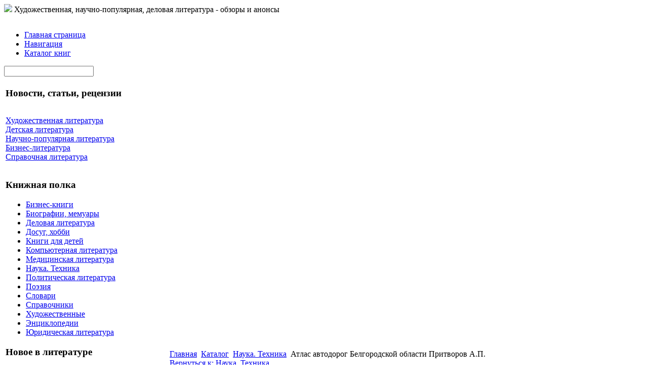

--- FILE ---
content_type: text/html; charset=utf-8
request_url: http://bookzhuk.ru/katalog/nauka-tekhnika/120071.html
body_size: 8810
content:
<!DOCTYPE html PUBLIC "-//W3C//DTD XHTML 1.0 Transitional//EN" 
"http://www.w3.org/TR/xhtml1/DTD/xhtml1-transitional.dtd">
	<html xmlns="http://www.w3.org/1999/xhtml" xml:lang="ru-ru" lang="ru-ru" >
<head>
  <base href="http://bookzhuk.ru/katalog/nauka-tekhnika/120071.html" />
  <meta http-equiv="content-type" content="text/html; charset=utf-8" />
  <meta name="keywords" content="Каталог книг, художественная литература, научно-популярная литература, деловая литература, словари, справочники, " />
    <meta name="title" content="Атлас автодорог Белгородской области Притворов А.П." />
  <meta name="description" content="Самый подробный атлас автодорог Белгородской области. Масштаб 1:200000." />
  <title>Наука. Техника : Атлас автодорог Белгородской области Притворов А.П.</title>
  <link href="/katalog/nauka-tekhnika/120071.html" rel="canonical" />
  <link href="/templates/bookzhuk/favicon.ico" rel="shortcut icon" type="image/vnd.microsoft.icon" />
  <link rel="stylesheet" href="/components/com_virtuemart/assets/css/vmsite-ltr.css" type="text/css" />
  <link rel="stylesheet" href="/components/com_virtuemart/assets/css/facebox.css" type="text/css" />
  <link rel="stylesheet" href="/media/system/css/modal.css" type="text/css" />
  <link rel="stylesheet" href="/components/com_virtuemart/assets/css/jquery.fancybox-1.3.4.css" type="text/css" />
  <link rel="stylesheet" href="/modules/mod_accordion_menu/cache/146/c6c20a6a1ee958db6a2c70de749137d5.css" type="text/css" />
  <link rel="stylesheet" href="/modules/mod_phoca_vm_category/assets/style.css" type="text/css" />
  <link rel="stylesheet" href="/modules/mod_phoca_vm_category/assets/custom.css" type="text/css" />
  <link rel="stylesheet" href="http://bookzhuk.ru/modules/mod_news_pro_gk4/interface/css/style.css" type="text/css" />
  <link rel="stylesheet" href="/cache/mod_universal_ajaxlivesearch_theme/96/style.css" type="text/css" />
  <style type="text/css">

.noscript div#offlajn-accordion-146-1-container dl.level1 dl{
  position: static;
}
.noscript div#offlajn-accordion-146-1-container dl.level1 dd.parent{
  height: auto !important;
  display: block;
  visibility: visible;
}

  </style>
  <script src="//ajax.googleapis.com/ajax/libs/jquery/1.6.4/jquery.min.js" type="text/javascript"></script>
  <script src="/components/com_virtuemart/assets/js/jquery.noConflict.js" type="text/javascript"></script>
  <script src="/components/com_virtuemart/assets/js/vmsite.js" type="text/javascript"></script>
  <script src="/components/com_virtuemart/assets/js/facebox.js" type="text/javascript"></script>
  <script src="/components/com_virtuemart/assets/js/vmprices.js" type="text/javascript"></script>
  <script src="/media/system/js/mootools-core.js" type="text/javascript"></script>
  <script src="/media/system/js/core.js" type="text/javascript"></script>
  <script src="/media/system/js/modal.js" type="text/javascript"></script>
  <script src="/components/com_virtuemart/assets/js/fancybox/jquery.fancybox-1.3.4.pack.js" type="text/javascript"></script>
  <script src="/modules/mod_accordion_menu/cache/146/87251305febeb58b1468ff512cf9f6c0.js" type="text/javascript"></script>
  <script src="/media/system/js/mootools-more.js" type="text/javascript"></script>
  <script src="http://bookzhuk.ru/modules/mod_news_pro_gk4/interface/scripts/engine.js" type="text/javascript"></script>
  <script src="/modules/mod_universal_ajaxlivesearch/engine/dojo.js" type="text/javascript"></script>
  <script src="https://ajax.googleapis.com/ajax/libs/dojo/1.5/dojo/dojo.xd.js" type="text/javascript"></script>
  <script src="/modules/mod_universal_ajaxlivesearch/engine/engine.js" type="text/javascript"></script>
  <script type="text/javascript">
//<![CDATA[ 
vmSiteurl = 'http://bookzhuk.ru/' ;
vmLang = '&amp;lang=ru' ;
Virtuemart.addtocart_popup = '1' ; 
vmCartText = ' %2$s x %1$s добавлен в Вашу корзину.' ;
vmCartError = 'Ошибка обновления корзины' ;
loadingImage = '/components/com_virtuemart/assets/images/facebox/loading.gif' ;
closeImage = '/components/com_virtuemart/assets/images/fancybox/fancy_close.png' ; 
usefancy = false;
//]]>

		window.addEvent('domready', function() {

			SqueezeBox.initialize({});
			SqueezeBox.assign($$('a.modal'), {
				parse: 'rel'
			});
		});
jQuery(document).ready(function() {
	jQuery("a[rel=vm-additional-images]").fancybox({
		"titlePosition" 	: "inside",
		"transitionIn"	:	"elastic",
		"transitionOut"	:	"elastic"
	});
	jQuery(".additional-images .product-image").click(function() {
		jQuery(".main-image img").attr("src",this.src );
		jQuery(".main-image img").attr("alt",this.alt );
		jQuery(".main-image a").attr("href",this.src );
		jQuery(".main-image a").attr("title",this.alt );
	}); 
});

accordionDojo.addOnLoad(accordionDojo, function(){
  var dojo = this;
  dojo.query('.noscript').removeClass('noscript');
  new AccordionMenu({
    node: dojo.byId('offlajn-accordion-146-1'),
    instance: 'offlajn-accordion-146-1',
    classPattern: /off-nav-[0-9]+/,
    mode: 'onclick', 
    interval: '500', 
    level: 1,
    easing:  dojo.fx.easing.cubicInOut,
    accordionmode:  1
  })
});

  dojo.addOnLoad(function(){
      var ajaxSearch = new AJAXSearch({
        node : dojo.byId('offlajn-ajax-search'),
        productsPerPlugin : 3,
        searchRsWidth : 250,
        resultElementHeight : 66,
        minChars : 2,
        searchBoxCaption : 'найти на сайте...',
        noResultsTitle : 'Результаты(0)',
        noResults : 'Ничего не найдено!',
        searchFormUrl : '/index.php',
        enableScroll : '1',
        showIntroText: '1',
        scount: '10',
        stext: 'No results found. Did you mean?',
        moduleId : '96',
        resultAlign : '0',
        targetsearch: '0',
        linktarget: '0',
        keypressWait: '500'
      })
    });
  </script>

<link rel="stylesheet" href="/templates/system/css/system.css" type="text/css" />
<link rel="stylesheet" href="/templates/system/css/general.css" type="text/css" />
<link rel="stylesheet" href="/templates/bookzhuk/css/template.css" type="text/css" />
<meta name='yandex-verification' content='5696f93c694627c2' />
<script type="text/javascript" src="http://bookzhuk.ru/modules/mod_virtuemart_magiczoomplus/core/utils.js"></script><!-- Magic Zoom Plus Joomla 1.7 with VirtueMart 2 module module version v4.4.47 [v1.2.22:v4.0.27] -->
<link type="text/css" href="http://bookzhuk.ru/modules/mod_virtuemart_magiczoomplus/core/magiczoomplus.css" rel="stylesheet" media="screen" />
<script type="text/javascript" src="http://bookzhuk.ru/modules/mod_virtuemart_magiczoomplus/core/magiczoomplus.js"></script>
<script type="text/javascript">
	MagicZoomPlus.options = {
		'expand-speed': 500,
		'restore-speed': -1,
		'expand-effect': 'back',
		'restore-effect': 'linear',
		'expand-align': 'screen',
		'expand-position': 'center',
		'expand-size': 'fit-screen',
		'background-color': '#000000',
		'background-opacity': 30,
		'background-speed': 200,
		'caption-speed': 250,
		'caption-position': 'bottom',
		'caption-height': 300,
		'caption-width': 300,
		'buttons': 'show',
		'buttons-position': 'auto',
		'buttons-display': 'previous, next, close',
		'loading-msg': 'Loading zoom...',
		'loading-opacity': 75,
		'slideshow-effect': 'dissolve',
		'slideshow-speed': 800,
		'z-index': 10001,
		'expand-trigger': 'click',
		'restore-trigger': 'auto',
		'expand-trigger-delay': 200,
		'opacity': 50,
		'zoom-width': 300,
		'zoom-height': 300,
		'zoom-position': 'right',
		'selectors-change': 'click',
		'selectors-mouseover-delay': 60,
		'smoothing-speed': 40,
		'zoom-distance': 15,
		'zoom-fade-in-speed': 200,
		'zoom-fade-out-speed': 200,
		'fps': 25,
		'loading-position-x': -1,
		'loading-position-y': -1,
		'x': -1,
		'y': -1,
		'show-title': false,
		'selectors-effect': 'false',
		'selectors-effect-speed': 400,
		'zoom-align': 'top',
		'zoom-window-effect': 'false',
		'selectors-class': '',
		'hint-text': 'Zoom',
		'hint-opacity': 75,
		'initialize-on': 'load',
		'hint-position': 'tl',
		'right-click': 'false',
		'disable-zoom': false,
		'disable-expand': false,
		'keep-thumbnail': false,
		'show-loading': false,
		'slideshow-loop': false,
		'keyboard': false,
		'keyboard-ctrl': false,
		'drag-mode': false,
		'always-show-zoom': false,
		'smoothing': false,
		'opacity-reverse': false,
		'click-to-activate': false,
		'click-to-deactivate': false,
		'preload-selectors-small': false,
		'preload-selectors-big': false,
		'zoom-fade': false,
		'move-on-click': false,
		'preserve-position': false,
		'fit-zoom-window': false,
		'entire-image': false,
		'hint': false,
		'pan-zoom': false,
		'caption-source': 'span'
	}
</script>
<!-- Magic Zoom Plus Joomla 1.7 with VirtueMart 2 module module version v4.4.47 [v1.2.22:v4.0.27] -->
<link type="text/css" href="http://bookzhuk.ru/modules/mod_virtuemart_magiczoomplus/core/magicscroll.css" rel="stylesheet" media="screen" />
<script type="text/javascript" src="http://bookzhuk.ru/modules/mod_virtuemart_magiczoomplus/core/magicscroll.js"></script>
<script type="text/javascript">MagicScroll.options = {}</script></head>
<body>
<script
    async="async"
    src="//cdn-rtb.sape.ru/rtb-b/js/062/2/21062.js"
    type="text/javascript">
</script>
<div id="SRTB_52850"></div>
<div id="verh">
	<div id="verh-in">
<div id="logotip"><a href="/"><img src="/templates/bookzhuk/images/bookzhuk-logo.png" border="0"></a>
	Художественная, научно-популярная, деловая литература - обзоры и анонсы
	</div>
    	<div class="verh-mod">		<div class="moduletable">
					

<div class="custom"  >
	<p><img src="/images/stories/reading.png" border="0" alt="" /></p></div>
		</div>
	</div>
	</div>
</div>
		<div id="glm">
		<div id="glavnoe-menu">
		<div id="menu1">
<ul class="menu">
<li class="item-101"><a href="/" >Главная страница</a></li><li class="item-118"><a href="/navigatsiya.html" >Навигация</a></li><li class="item-185"><a href="/katalog-knig.html" >Каталог книг</a></li></ul>
</div>
		<div id="srh">          
<div id="offlajn-ajax-search">
  <div class="offlajn-ajax-search-container">
  <form id="search-form" action="/component/search/" method="get" onSubmit="return false;">
    <div class="offlajn-ajax-search-inner">
            <input type="text" name="searchword" id="search-area" value="" autocomplete="off" />
        <input type="hidden" name="option" value="com_search" />
              <div id="search-area-close"></div>
      <div id="ajax-search-button"><div class="magnifier"></div></div>
      <div class="ajax-clear"></div>
    </div>
  </form>
  <div class="ajax-clear"></div>
  </div>
</div>
<div class="ajax-clear"></div>
</div>
		</div>
		</div>
	<div id="pod-verh-mod">
								
					</div>
<div id="osn">
	<script type="text/javascript">
<!--
var _acic={dataProvider:10};(function(){var e=document.createElement("script");e.type="text/javascript";e.async=true;e.src="https://www.acint.net/aci.js";var t=document.getElementsByTagName("script")[0];t.parentNode.insertBefore(e,t)})()
//-->
</script><!--2647640410668--><div id='IMqH_2647640410668'></div>    <table>
    <tr>
	<td width="320"><div id="side-mod-left">		<div class="moduletable">
					<h3>Новости, статьи, рецензии</h3>
					<div class="noscript">
<div id="offlajn-accordion-146-1-container">
  <div class="offlajn-accordion-146-1-container-inner">
        <div style="overflow: hidden; position: relative;">
    <dl id="offlajn-accordion-146-1" class="level1">
  <dt class="level1 off-nav-119 notparent   first">
    <span class="inner">
      <a href="/khudozhestvennaya-literatura.html"><span>Художественная литература</span></a>    </span>
  </dt>
  <dd class="level1 off-nav-119 notparent   first">
      </dd>
    <dt class="level1 off-nav-132 notparent  ">
    <span class="inner">
      <a href="/detskaya-literatura.html"><span>Детская литература</span></a>    </span>
  </dt>
  <dd class="level1 off-nav-132 notparent  ">
      </dd>
    <dt class="level1 off-nav-182 notparent  ">
    <span class="inner">
      <a href="/nauchno-populyarnaya-literatura.html"><span>Научно-популярная литература</span></a>    </span>
  </dt>
  <dd class="level1 off-nav-182 notparent  ">
      </dd>
    <dt class="level1 off-nav-183 notparent  ">
    <span class="inner">
      <a href="/biznes-literatura.html"><span>Бизнес-литература</span></a>    </span>
  </dt>
  <dd class="level1 off-nav-183 notparent  ">
      </dd>
    <dt class="level1 off-nav-184 notparent   last">
    <span class="inner">
      <a href="/spravochnaya-literatura.html"><span>Справочная литература</span></a>    </span>
  </dt>
  <dd class="level1 off-nav-184 notparent   last">
      </dd>
  </dl>
    </div>
  </div>
</div></div>
		</div>
			<div class="moduletable">
					<h3>Книжная полка</h3>
					<div id="pvmc-wrap">

<ul id="pvmc-menu">
<div class="blk"><div class="pvmc-submenu-img"><a href="/katalog/biznes-knigi.html" ><img alt="" src="/images/stories/virtuemart/category/resized/biznes-knigi_110x110.jpg" /></a></div><li class="level0"><a  href="/katalog/biznes-knigi.html" >Бизнес-книги</a>
</div></li>
<div class="blk"><div class="pvmc-submenu-img"><a href="/katalog/biografii-memuary.html" ><img alt="" src="/images/stories/virtuemart/category/resized/biografia-mimuaru_110x110.jpg" /></a></div><li class="level0"><a  href="/katalog/biografii-memuary.html" >Биографии, мемуары</a>
</div></li>
<div class="blk"><div class="pvmc-submenu-img"><a href="/katalog/delovaya-literatura.html" ><img alt="" src="/images/stories/virtuemart/category/resized/delovaia-literatura_110x110.jpg" /></a></div><li class="level0"><a  href="/katalog/delovaya-literatura.html" >Деловая литература</a>
</div></li>
<div class="blk"><div class="pvmc-submenu-img"><a href="/katalog/dosug-khobbi.html" ><img alt="" src="/images/stories/virtuemart/category/resized/dosig-hobbi_110x110.jpg" /></a></div><li class="level0"><a  href="/katalog/dosug-khobbi.html" >Досуг, хобби</a>
</div></li>
<div class="blk"><div class="pvmc-submenu-img"><a href="/katalog/knigi-dlya-detej.html" ><img alt="" src="/images/stories/virtuemart/category/resized/knigi-dlia-ditey_110x110.jpg" /></a></div><li class="level0"><a  href="/katalog/knigi-dlya-detej.html" >Книги для детей</a>
</div></li>
<div class="blk"><div class="pvmc-submenu-img"><a href="/katalog/kompyuternaya-literatura.html" ><img alt="" src="/images/stories/virtuemart/category/resized/kompiuternaia-literatura_110x110.png" /></a></div><li class="level0"><a  href="/katalog/kompyuternaya-literatura.html" >Компьютерная литература</a>
</div></li>
<div class="blk"><div class="pvmc-submenu-img"><a href="/katalog/meditsinskaya-literatura.html" ><img alt="" src="/images/stories/virtuemart/category/resized/medicinskaia-literatura_110x110.jpg" /></a></div><li class="level0"><a  href="/katalog/meditsinskaya-literatura.html" >Медицинская литература</a>
</div></li>
<div class="blk"><div class="pvmc-submenu-img"><a href="/katalog/nauka-tekhnika.html" ><img alt="" src="/images/stories/virtuemart/category/resized/nauka-i-tehnika_110x110.jpg" /></a></div><li class="level0"><a  href="/katalog/nauka-tekhnika.html" >Наука. Техника</a>
</div></li>
<div class="blk"><div class="pvmc-submenu-img"><a href="/katalog/politicheskaya-literatura.html" ><img alt="" src="/images/stories/virtuemart/category/resized/politicheskaia-literatira_110x110.jpg" /></a></div><li class="level0"><a  href="/katalog/politicheskaya-literatura.html" >Политическая литература</a>
</div></li>
<div class="blk"><div class="pvmc-submenu-img"><a href="/katalog/poeziya.html" ><img alt="" src="/images/stories/virtuemart/category/resized/poeziia_110x110.jpg" /></a></div><li class="level0"><a  href="/katalog/poeziya.html" >Поэзия</a>
</div></li>
<div class="blk"><div class="pvmc-submenu-img"><a href="/katalog/slovari.html" ><img alt="" src="/images/stories/virtuemart/category/resized/slovariy_110x110.jpg" /></a></div><li class="level0"><a  href="/katalog/slovari.html" >Словари</a>
</div></li>
<div class="blk"><div class="pvmc-submenu-img"><a href="/katalog/spravochniki.html" ><img alt="" src="/images/stories/virtuemart/category/resized/spravochniki_110x110.jpg" /></a></div><li class="level0"><a  href="/katalog/spravochniki.html" >Справочники</a>
</div></li>
<div class="blk"><div class="pvmc-submenu-img"><a href="/katalog/khudozhestvennye.html" ><img alt="" src="/images/stories/virtuemart/category/resized/hudozhestvennie_110x110.jpg" /></a></div><li class="level0"><a  href="/katalog/khudozhestvennye.html" >Художественные</a>
</div></li>
<div class="blk"><div class="pvmc-submenu-img"><a href="/katalog/entsiklopedii.html" ><img alt="" src="/images/stories/virtuemart/category/resized/enciklopedii_110x110.jpg" /></a></div><li class="level0"><a  href="/katalog/entsiklopedii.html" >Энциклопедии</a>
</div></li>
<div class="blk"><div class="pvmc-submenu-img"><a href="/katalog/yuridicheskaya-literatura.html" ><img alt="" src="/images/stories/virtuemart/category/resized/uridicheskaya_literatura_110x110.jpg" /></a></div><li class="level0"><a  href="/katalog/yuridicheskaya-literatura.html" >Юридическая литература</a>
</div></li>
</ul>

</div><div style="margin-bottom: 10px;clear:both;"> </div>      
		</div>
			<div class="moduletable">
					<h3>Новое в литературе</h3>
						<div class="nspMain nspFs100" id="nsp-nsp_176" style="width:100%;">
					<div class="nspArts bottom" style="width:100%;">
								
														<div class="nspArt" style="width:100%!important;"><div style="padding:0 5px 5px 0"><h4 class="nspHeader tleft fnone"><a href="/khudozhestvennaya-literatura/prezentatsiya-novoj-knigi-nika-perumova-v-moskve.html" title="Презентация новой книги Ника Перумова в Москве">Презентация новой книги Ника Перумова в Москве</a></h4><a href="/khudozhestvennaya-literatura/prezentatsiya-novoj-knigi-nika-perumova-v-moskve.html" class="nspImageWrapper tleft fleft" style="margin:6px 4px 0 0;"><img class="nspImage tleft fleft" src="/images/stories/gibel bogov.jpg" alt="Презентация новой книги Ника Перумова в Москве" style="width:72px;height:100px;"  /></a><p class="nspText tleft fleft">Новое литературное событие, которое стоит внимания читателей. Выходит в свет новая книга писателя-фантаста (хотя творчество этого автора вряд ли можно...</p><p class="nspInfo  tleft fleft"></p><a class="readon  fright" href="/khudozhestvennaya-literatura/prezentatsiya-novoj-knigi-nika-perumova-v-moskve.html">Подробнее&#160;&#187;</a></div></div>
														<div class="nspArt" style="width:100%!important;"><div style="padding:0 5px 5px 0"><h4 class="nspHeader tleft fnone"><a href="/detskaya-literatura/s-dnem-rozhdeniya-vinni-pukh.html" title="С днем рождения, Винни-Пух!">С днем рождения, Винни-Пух!</a></h4><a href="/detskaya-literatura/s-dnem-rozhdeniya-vinni-pukh.html" class="nspImageWrapper tleft fleft" style="margin:6px 4px 0 0;"><img class="nspImage tleft fleft" src="/images/stories/vinni.jpg" alt="С днем рождения, Винни-Пух!" style="width:72px;height:100px;"  /></a><p class="nspText tleft fleft">Смешной, забавный, неуклюжий, озорной, веселый, милый - эпитетов, которые подойдут герою одного из самых популярных детских романов плюшевому медвежонку Винни...</p><p class="nspInfo  tleft fleft"></p><a class="readon  fright" href="/detskaya-literatura/s-dnem-rozhdeniya-vinni-pukh.html">Подробнее&#160;&#187;</a></div></div>
														<div class="nspArt" style="width:100%!important;"><div style="padding:0 5px 5px 0"><h4 class="nspHeader tleft fnone"><a href="/nauchno-populyarnaya-literatura/yazyk-tretego-rejkha-zapisnaya-knizhka-filologa-viktora-klemperera.html" title="&quot;Язык Третьего рейха. Записная книжка филолога&quot; Виктора Клемперера">&quot;Язык Третьего рейха. Записная книжка филолога&quot; Виктора Клемперера</a></h4><a href="/nauchno-populyarnaya-literatura/yazyk-tretego-rejkha-zapisnaya-knizhka-filologa-viktora-klemperera.html" class="nspImageWrapper tleft fleft" style="margin:6px 4px 0 0;"><img class="nspImage tleft fleft" src="/images/stories/tritiy reyh.jpg" alt="&amp;quot;Язык Третьего рейха. Записная книжка филолога&amp;quot; Виктора Клемперера" style="width:72px;height:100px;"  /></a><p class="nspText tleft fleft">О нацистском режиме Германии написано и издано достаточно большое количество трудов. Книга же Виктора Клемперера выделяется на фоне остальных.Живя в...</p><p class="nspInfo  tleft fleft"></p><a class="readon  fright" href="/nauchno-populyarnaya-literatura/yazyk-tretego-rejkha-zapisnaya-knizhka-filologa-viktora-klemperera.html">Подробнее&#160;&#187;</a></div></div>
					
			</div>
					</div>

<script type="text/javascript">
//<![CDATA[
try {$Gavick;}catch(e){$Gavick = {};};
$Gavick["nsp-nsp_176"] = {
	"animation_speed": 400,
	"animation_interval": 5000,
	"animation_function": Fx.Transitions.Expo.easeIn,
	"news_column": 1,
	"news_rows": 3,
	"links_columns_amount": 0,
	"links_amount": 0,
	"counter_text": '<strong>Страница:</strong>'
};
//]]>
</script>			</div>
	
	</div>
	</td>
	<td>
		<div id="seredina">
		<div id="krochki">
<div class="breadcrumbs">
<a href="/" class="pathway">Главная</a> <img src="/media/system/images/arrow.png" alt=""  /> <a href="/katalog.html" class="pathway">Каталог</a> <img src="/media/system/images/arrow.png" alt=""  /> <a href="/katalog/nauka-tekhnika.html" class="pathway">Наука. Техника</a> <img src="/media/system/images/arrow.png" alt=""  /> <span>Атлас автодорог Белгородской области Притворов А.П.</span></div>
</div>
		<div></div>
    	
<div id="system-message-container">
</div>
    	
<div class="productdetails-view productdetails">

    
		<div class="back-to-category">
    	<a href="/katalog/nauka-tekhnika.html" class="product-details" title="Наука. Техника">Вернуться к: Наука. Техника</a>
	</div>

        <h1>Атлас автодорог Белгородской области Притворов А.П.</h1>
    
    
    
    
    
    <div>
	<div class="width60 floatleft">
<div class="main-image">

	<script type="text/javascript">MagicScroll.extraOptions.MagicToolboxSelectors12007 = {'direction':'right'};</script> <!-- Begin magiczoomplus --> <div class="MagicToolboxContainer" style="width: 200px">     <a style="margin:0 auto;" class="MagicZoomPlus" id="MagicZoomPlusImage12007" href="http://bookzhuk.ru/images/stories/virtuemart/product/pic_53f852e3c85c1.jpg" rel="zoom-width:250;zoom-height:250;keep-thumbnail:true;opacity-reverse:true;zoom-fade:true;smoothing:true;pan-zoom:true;preload-selectors-small:true;preload-selectors-big:true;selectors-change:click;"><img src="http://bookzhuk.ru/images/stories/virtuemart/product/resized/magictoolbox_cache/5101ee6c70a1d7e646f8f1c67cbd3f81/1/2/12007/thumb200x200/f7c0215dcde949550ee30b135eb5c0e0.jpg" alt="" /></a>              <div id="MagicToolboxSelectors12007" class="MagicToolboxSelectorsContainer" style="margin-top: 5px">         <a style="margin-bottom: 1px; margin-right: 1px" href="http://bookzhuk.ru/images/stories/virtuemart/product/pic_53f852e3c85c1.jpg" rel="zoom-id: MagicZoomPlusImage12007;caption-source: a:title;zoom-width:250;zoom-height:250;keep-thumbnail:true;opacity-reverse:true;zoom-fade:true;smoothing:true;pan-zoom:true;preload-selectors-small:true;preload-selectors-big:true;selectors-change:click;;" rev="http://bookzhuk.ru/images/stories/virtuemart/product/resized/magictoolbox_cache/5101ee6c70a1d7e646f8f1c67cbd3f81/1/2/12007/thumb200x200/f7c0215dcde949550ee30b135eb5c0e0.jpg"><img src="http://bookzhuk.ru/images/stories/virtuemart/product/resized/magictoolbox_cache/5101ee6c70a1d7e646f8f1c67cbd3f81/1/2/12007/selector50x50/f7c0215dcde949550ee30b135eb5c0e0.jpg" alt="" /></a>        <div style="clear: both"></div>     </div>                  <div>             </div>     </div> <!-- End magiczoomplus --> <span class="vm-img-desc">pic_53f852e3c85c1.jpg</span>
	 <div class="clear"></div>
</div>
	</div>

	<div class="width40 floatright">
	    <div class="spacer-buy-area">

		
		<div class="product-price" id="productPrice12007">
	<strong></strong><span class="price-crossed" ></span></div>

		
<div class="addtocart-area">

	<form method="post" class="product js-recalculate" action="/katalog.html">
		<input name="quantity" type="hidden" value="1" />
				<input type="hidden" name="option" value="com_virtuemart"/>

	</form>
	<div class="clear"></div>
</div>

		

		
	    </div>
	</div>
	<div class="clear"></div>
    </div>

	
	        <div class="product-description">
	    	<span class="title">Описание</span>
	Самый подробный атлас автодорог Белгородской области.
Масштаб 1:200000.        </div>
	
    

</div>
<noindex><script type="text/javascript" src="//yandex.st/share/share.js" charset="utf-8"></script>
<div class="yashare-auto-init" data-yashareL10n="ru" data-yashareType="none" data-yashareQuickServices="yaru,vkontakte,facebook,twitter,odnoklassniki,moimir,lj,moikrug,gplus"></div> </noindex>
    	<div></div>
    	</div>
    	</div>
    	</td>

	</td>
		</tr>
		</table>
		<div id="pod-mod">
		<div class="pod-left"></div>
		<div class="pod-center"></div>
    	<div class="pod-right"></div>
</div>
<div class="clr"></div>
</div>
		<div id="nis">
	<div id="nis-in">
			<table>
			<tr>
			<td width="245px">		<div class="moduletable">
					<h3>Свежие новости</h3>
					<ul class="latestnews">
	<li>
		<a href="/spravochnaya-literatura/spravochniki-klassifikatsiya.html">
			Справочники. Классификация</a>
	</li>
	<li>
		<a href="/spravochnaya-literatura/vse-o-slovaryakh.html">
			Все о словарях</a>
	</li>
	<li>
		<a href="/spravochnaya-literatura/kakimi-byvayut-entsiklopedii.html">
			Какими бывают энциклопедии</a>
	</li>
	<li>
		<a href="/biznes-literatura/5-tolkovykh-knig-dlya-hr-menedzhera.html">
			5 толковых книг для HR-менеджера</a>
	</li>
	<li>
		<a href="/biznes-literatura/novaya-kniga-o-twitter.html">
			Новая книга о Twitter</a>
	</li>
</ul>
		</div>
	</td>
			<td width="245px">		<div class="moduletable">
					<h3>Популярные статьи</h3>
					<ul class="mostread">
	<li>
		<a href="/khudozhestvennaya-literatura/prezentatsiya-novoj-knigi-nika-perumova-v-moskve.html">
			Презентация новой книги Ника Перумова в Москве</a>
	</li>
	<li>
		<a href="/spravochnaya-literatura/kakimi-byvayut-entsiklopedii.html">
			Какими бывают энциклопедии</a>
	</li>
	<li>
		<a href="/biznes-literatura/5-tolkovykh-knig-dlya-hr-menedzhera.html">
			5 толковых книг для HR-менеджера</a>
	</li>
	<li>
		<a href="/detskaya-literatura/s-dnem-rozhdeniya-vinni-pukh.html">
			С днем рождения, Винни-Пух!</a>
	</li>
	<li>
		<a href="/spravochnaya-literatura/vse-o-slovaryakh.html">
			Все о словарях</a>
	</li>
</ul>
		</div>
	</td>
			<td width="490px">		<div class="moduletable">
					

<div class="custom"  >
	<p><img src="/images/stories/kniga-nis.png" border="0" alt="" /></p></div>
		</div>
	</td>
			</tr>
			</table>
			<div id="copy">Copyright &copy; Каталог книг: художественная, научно-популярная, деловая литература, словари и справочники.
		</br>
    <noindex><!--LiveInternet counter--><script type="text/javascript"><!--
document.write("<a href='http://www.liveinternet.ru/click' "+
"target=_blank><img src='//counter.yadro.ru/hit?t26.15;r"+
escape(document.referrer)+((typeof(screen)=="undefined")?"":
";s"+screen.width+"*"+screen.height+"*"+(screen.colorDepth?
screen.colorDepth:screen.pixelDepth))+";u"+escape(document.URL)+
";"+Math.random()+
"' alt='' title='LiveInternet: показано число посетителей за"+
" сегодня' "+
"border='0' width='88' height='15'><\/a>")
//--></script><!--/LiveInternet--></noindex>
</br>

	</div>
		</div>
</div>
</body>

</html>